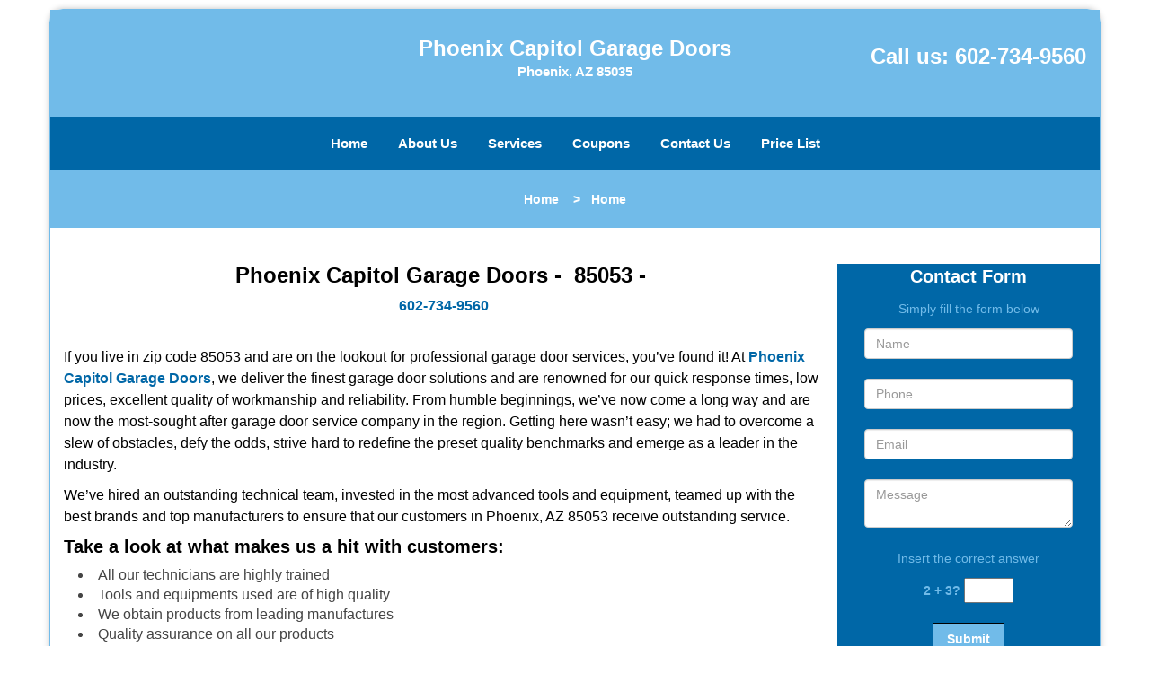

--- FILE ---
content_type: text/html
request_url: https://phoenix.capitol-garage-door-service.com/garage-door-locked-out-85053.html
body_size: 5337
content:
<!DOCTYPE html><html lang="en"><head><meta charset="utf-8"><meta name="viewport" content="width=device-width, initial-scale=1"> <meta name="keywords" content="locksmith, locks, keys, home"/> <meta name="description" content="garage door locked out 85053 If you live in zip code 85053 and are on the lookout for professional garage door services, you’ve found it! At Phoenix"/> <meta name="og:keywords" content="locksmith, locks, keys, home"/><meta name="og:description" content="garage door locked out 85053 If you live in zip code 85053 and are on the lookout for professional garage door services, you’ve found it! At Phoenix"/><meta name="og:title" content="Phoenix Capitol Garage Doors |  85053  602-734-9560"/><meta name="og:url" content="https://phoenixcapitol-garage-door-service.com/garage-door-locked-out-85053.html"/><meta name="og:image" content="https://capitol-garage-door-service.com/userfiles/Template-5/images/Template-5-Gdr-02M/logo-02m.webp"/><meta name="twitter:keywords" content="locksmith, locks, keys, home"/><meta name="twitter:description" content="garage door locked out 85053 If you live in zip code 85053 and are on the lookout for professional garage door services, you’ve found it! At Phoenix"/><meta name="twitter:site" content="capitol-garage-door-service"/><meta name="twitter:title" content="Phoenix Capitol Garage Doors |  85053  602-734-9560"/><meta name="twitter:url" content="https://phoenixcapitol-garage-door-service.com/garage-door-locked-out-85053.html"/><meta name="twitter:image" content="https://capitol-garage-door-service.com/userfiles/Template-5/images/Template-5-Gdr-02M/logo-02m.webp"/><meta name="twitter:card" content="summery"/><title>Phoenix Capitol Garage Doors| 85053  602-734-9560</title> <link rel="canonical" href="https://phoenix.capitol-garage-door-service.com/garage-door-locked-out-85053.html"> <link rel="icon" href="/userfiles/Template-5/files/2.png" type="image/png"> <link rel="preconnect" href="https://fonts.gstatic.com" crossorigin> <link rel="preload" href="fonts/fontawesome-webfont.woff2?v=4.3.0" as="font" type="font/woff2" crossorigin> <link href="https://fonts.googleapis.com/css?family=Open+Sans:800,700,600,400,300&amp;display=swap"><link href="https://fonts.googleapis.com/css?family=Roboto:800,700,600,400,300&amp;display=swap"> <link rel="stylesheet" href="/css/bootstrap.min.css"> <link rel="stylesheet" href="/css/style.min.css"> <link media="print" onload="this.media='all'" href="/css/custom.garage-door-locked-out-85053.css" rel="stylesheet"/><!--[if lte IE 8]><script src="/scripts/respond-1.1.0.min.js"></script><![endif]--> <!--[if lt IE 9]><script src="/scripts/html5shiv.js"></script><![endif]--> <script type="text/javascript">document.cookie='resolution='+Math.max(screen.width,screen.height)+("devicePixelRatio"in window?","+devicePixelRatio:",1")+'; path=/';</script><script defer type="application/ld+json">{
    "@context": "https://schema.org",
    "@type": "https://phoenix.capitol-garage-door-service.com.phoenix.capitol-garage-door-service.com/#localbusiness",
    "name": "Phoenix Capitol Garage Doors",
    "url": "https://phoenix.capitol-garage-door-service.com.phoenix.capitol-garage-door-service.com",
    "logo": "https://capitol-garage-door-service.com/userfiles/Template-5/images/Template-5-Gdr-02M/logo-02m.webp",
    "img": "https://capitol-garage-door-service.com/userfiles/Template-5/images/Template-5-Gdr-02M/zip.webp",
    "description": "garage door locked out 85053 If you live in zip code 85053 and are on the lookout for professional garage door services, you’ve found it! At Phoenix",
    "telephone": "602-734-9560",
    "address": {
        "@type": "PostalAddress",
        "streetAddress": "2040 N 75th Ave Suite: 116A",
        "addressLocality": "Phoenix",
        "addressRegion": "AZ",
        "postalCode": "85035",
        "addressCountry": "US"
    },
    "openingHoursSpecification": [
        {
            "@type": "OpeningHoursSpecification",
            "dayOfWeek": [
                "Mon",
                "Tue",
                "Wed",
                "Thu",
                "Fri",
                "Sat",
                "Sun"
            ],
            "opens": "00:00",
            "closes": "23:59"
        }
    ],
    "paymentAccepted": [
        "Cash",
        "Credit Card"
    ],
    "currenciesAccepted": "USD",
    "sameAs": [
        "https://www.facebook.com/Capitol-Garage-Doors-Phoenix-1340060232677339/about/"
    ],
    "areaServed": [
        {
            "@type": "City",
            "name": "Phoenix"
        }
    ],
    "services": {
        "serviceType": [
            "Garage Door Installation",
            "Garage Door Repair",
            "Garage Door Maintenance",
            "Garage Door Opener Installation",
            "Emergency Garage Door Service",
            "Garage Door Spring Replacement",
            "Garage Door Cable Repair",
            "Garage Door Panel Replacement",
            "Garage Door Tune-Up",
            "Garage Door Weather Stripping"
        ]
    }
}</script></head> <body><div id="body-container" class="container"> <section id="header"><div class="wrapper-class"> <div class="row"><div class="logo col-sm-4"> <a href="/"><picture class="lazily-loaded-picture"><source srcset="" data-placeholder-srcset="" data-srcset="/userfiles/Template-5/images/Template-5-Gdr-02M/logo-02m.webp" type="image/webp" class="lazy-source"><img data-get-size="1" width="250" height="98" src="" data-placeholder-srcset="" class="lazy-img" data-src="/userfiles/Template-5/images/Template-5-Gdr-02M/logo-02m.webp" alt="Phoenix Capitol Garage Doors" data-link="1"></picture></a></div> <div class="header-info col-sm-4 text-center"><span class="h1">Phoenix Capitol Garage Doors</span> <p>Phoenix, AZ 85035</p></div> <div class="header-contact col-sm-4"><p>Call us: <a href="tel:602-734-9560">602-734-9560</a></p></div></div></div></section> <div id="main-navigation"><div class="wrapper-class"> <div class="row"><div class="col-sm-12 navigation text-center"> <nav class="navbar navbar-default"><button type="button" class="navbar-toggle collapsed" data-toggle="collapse" data-target="#fixed-collapse-navbar"> <span class="sr-only">Toggle navigation</span> <span class="icon-bar"></span> <span class="icon-bar"></span> <span class="icon-bar"></span></button> <div class="collapse navbar-collapse nav-collapse" id="fixed-collapse-navbar"><ul class="nav navbar-nav"> <li class=""><a href="/">Home</a></li> <li class=""><a href="/about.html">About Us</a></li> <li class="dropdown "><a href="/services.html" class="dropdown-toggle">Services</a> <ul class="dropdown-menu" role="menu"> <li><a href="/residential-garage-doors.html" class="main">Residential Garage Doors</a></li> <li><a href="/commercial-garage-doors.html" class="main">Commercial Garage Doors</a></li> <li><a href="/garage-door-repair.html" class="main">Garage Door Repair</a></li> <li><a href="/garage-door-spring-services.html" class="main">Garage Door Spring Services</a></li> <li><a href="/garage-door-openers.html" class="main">Garage Door Openers</a></li> <li><a href="/custom-garage-doors.html" class="main">Custom Garage Doors</a></li> <li><a href="/overhead-garage-doors.html" class="main">Overhead Garage Doors</a></li> <li><a href="/garage-door-installation.html" class="main">Garage Door Installation</a></li> <li><a href="/garage-doors.html" class="main">Garage Doors</a></li></ul></li> <li class=""><a href="/garage-door-coupons.html">Coupons</a></li> <li class=""><a href="/garage-door-contact-us.html">Contact Us</a></li> <li class=""><a href="/garage-door-price-list.html">Price List</a></li></ul></div></nav></div></div></div></div> <div id="breadcrumb"><div class="wrapper-class"> <div class="row"><div class="col-sm-12 innerPage"> <p class="text-center"><a href="/">Home</a>     &gt;   <strong>Home</strong></p></div></div></div></div> <section id="content"><div class="wrapper-class"> <div class="row"><div class="col-sm-9"> <div class="row"><div class="main-content col-sm-12"> <h1 class="in0">Phoenix Capitol Garage Doors -  85053 - </h1><div class="in1" class="default-h1 old-h1"><strong><a href="tel:602-734-9560">602-734-9560</a></strong></div> <p> </p> <p>If you live in zip code 85053 and are on the lookout for professional garage door services, you’ve found it! At <a href="/"><strong>Phoenix Capitol Garage Doors</strong></a>, we deliver the finest garage door solutions and are renowned for our quick response times, low prices, excellent quality of workmanship and reliability. From humble beginnings, we’ve now come a long way and are now the most-sought after garage door service company in the region. Getting here wasn’t easy; we had to overcome a slew of obstacles, defy the odds, strive hard to redefine the preset quality benchmarks and emerge as a leader in the industry.</p> <p>We’ve hired an outstanding technical team, invested in the most advanced tools and equipment, teamed up with the best brands and top manufacturers to ensure that our customers in Phoenix, AZ 85053 receive outstanding service.</p> <h2>Take a look at what makes us a hit with customers:</h2> <ul> <li>All our technicians are highly trained</li> <li>Tools and equipments used are of high quality</li> <li>We obtain products from leading manufactures</li> <li>Quality assurance on all our products</li> <li>20-30 minute service response time</li> <li>24/7/365 availability</li> <li>Serviceability across Phoenix, AZ 85053</li> <li>No hidden charges, no convenience fee</li> <li>Free price quotes and guidance provided</li></ul> <h2>Your trusted 24/7 garage door expert:</h2> <p>Imagine your garage door breaks down in the wee hours of the morning, leaving you unable to retrieve your vehicle. What do you do? Do you postpone all your plans for the day, and wait for a service store to open? With Phoenix Capitol Garage Doors, the days of waiting are finally past you, because we work 24 hours, 7 days a week and can be hired any time you require. Our technicians will reach your location in less than 30 minutes, assess the situation thoroughly and derive from their rich experience to implement a solution right away. From addressing emergency requests to standardized services, you can count on us for solutions 24/7.</p> <h2>Our services include:</h2> <ul> <li>We repair all types of garage doors<picture class="lazily-loaded-picture"><source srcset="" data-placeholder-srcset="" data-srcset="/userfiles/Template-5/images/Template-5-Gdr-02M/zip.webp" type="image/webp" class="lazy-source"><img alt="Phoenix Capitol Garage Doors Phoenix, AZ 602-734-9560 - zip" width="250px" height="173px" src="" data-placeholder-srcset="" class="lazy-img in2" data-src="/userfiles/Template-5/images/Template-5-Gdr-02M/zip.webp" title="Phoenix Capitol Garage Doors Phoenix, AZ 602-734-9560"></picture></li> <li>Provision for replacement parts</li> <li>Installation of new garage doors</li> <li>Torsion and extension spring replacement</li> <li>Residential and commercial doors</li> <li>Weatherstripping, threshold seals</li> <li>Expert advice on garage security</li> <li>Custom-made garage door designs</li> <li>Wood, steel, aluminum, fiberglass doors etc</li> <li>Windows, door vents, pet doors, etc.</li> <li>Old garage door enhancement</li> <li>Opener, safety sensors repairs/replacement</li> <li>Hinges replacement</li> <li>Cable replacement</li></ul> <p>And more</p> <p>Got a question for us? Or want to hire an expert? Get in touch by dialing <strong><a href="tel:602-734-9560">602-734-9560</a></strong> now!</p></div></div></div> <div id="sidebar" class="col-sm-3 T2Hanimate" data-offset="90%" data-animation="fadeInLeft"><div class="row"> <div class="sidebar-block col-xs-12"><div class="sidebar-heading"> <div class="reversed-h default-h2 old-h2">Contact Form</div></div> <div class="sidebar-content"><form name="sidebarcontactus" method="post" class="contact-form sidebarform" id="sidebarcontactForm"><p class="sideabar-top-info">Simply fill the form below</p><div class="messageBox"></div><input type="text" placeholder="Name" name="sname" size="30" id="sidebar-name" class="required form-control" value="" title="Name Field required"><br><input type="text" placeholder="Phone" name="sphone" size="30" id="sidebar-phone" pattern="[0-9\-\_]+" class="required form-control" value="" title="Phone Field required"><br><input type="text" placeholder="Email" name="semail" size="30" id="sidebar-email" class="required email form-control" title="Email Field required" value=""><br><div class="clr"></div><textarea name="smessage" placeholder="Message" class="required form-control" id="sidebar-message" title="Message Field require"></textarea><br><script type="text/javascript">let drawOnBootExecuted=false;document.addEventListener('DOMContentLoaded',function(event){if(!drawOnBootExecuted){drawOnBoot();drawOnBootExecuted=true;}});</script><div class="BotRecaptcha"></div><br> <input type="hidden" class="cp" name="captcha" value=""><input type="submit" name="ssubmit" value="Submit"> <input type="hidden" name="action" value="sendsidebar" class="submit"></form></div></div> <div class="sidebar-block col-xs-12"><div class="sidebar-content"> <p class="in3"> </p> <p class="in3"><a href="/garage-door-contact-us.html"><span class="in5">Click Here To Contact Us</span></a></p> <p class="in3"><span class="in5"><a href="/garage-door-contact-us.html"><picture class="lazily-loaded-picture"><source srcset="" data-placeholder-srcset="" data-srcset="/userfiles/Template-5/images/Template-5-Gdr-02M/sb-call.webp" type="image/webp" class="lazy-source"><img alt="Phoenix Capitol Garage Doors Phoenix, AZ 602-734-9560 - sb-call" width="240px" height="220px" src="" data-placeholder-srcset="" class="lazy-img in8" data-src="/userfiles/Template-5/images/Template-5-Gdr-02M/sb-call.webp" title="Phoenix Capitol Garage Doors Phoenix, AZ 602-734-9560"></picture></a></span></p> <p class="in3"><a href="tel:602-734-9560"><span class="in5">602-734-9560</span></a></p></div></div> <div class="sidebar-block col-xs-12"><div class="sidebar-content"> <p class="in3"> </p> <p class="in3"><span class="in5">We Accept All Major Credit Cards</span></p> <p class="in3"><picture class="lazily-loaded-picture"><source srcset="" data-placeholder-srcset="" data-srcset="/userfiles/Template-5/images/Template-5-Gdr-02M/sb-card.webp" type="image/webp" class="lazy-source"><img alt="Phoenix Capitol Garage Doors Phoenix, AZ 602-734-9560" width="240px" height="160px" src="" data-placeholder-srcset="" class="lazy-img in15" data-src="/userfiles/Template-5/images/Template-5-Gdr-02M/sb-card.webp" title="Phoenix Capitol Garage Doors Phoenix, AZ 602-734-9560"></picture></p></div></div> <div class="sidebar-block col-xs-12"><div class="sidebar-content"> <p class="in3"> </p> <p class="in3"><span class="in5">Our Customer Reviews</span></p> <p class="in3"><span class="in5"><picture class="lazily-loaded-picture"><source srcset="" data-placeholder-srcset="" data-srcset="/userfiles/Template-5/images/Template-5-Gdr-02M/sb-star.webp" type="image/webp" class="lazy-source"><img alt="Phoenix Capitol Garage Doors Phoenix, AZ 602-734-9560 - sb-star" width="240px" height="63px" src="" data-placeholder-srcset="" class="lazy-img in21" data-src="/userfiles/Template-5/images/Template-5-Gdr-02M/sb-star.webp" title="Phoenix Capitol Garage Doors Phoenix, AZ 602-734-9560"></picture></span></p></div></div></div></div></div></div></section> <div id="prefooter"><div class="wrapper-class"> <div class="row"><div class="col-1 col-sm-3"> <p class="in3"><a href="/residential-garage-doors.html">Residential Garage Doors</a></p> <p class="in3"><a href="/residential-garage-doors.html"><picture class="lazily-loaded-picture"><source srcset="" data-placeholder-srcset="" data-srcset="/userfiles/Template-5/images/Template-5-Gdr-02M/ab-01.webp" type="image/webp" class="lazy-source"><img alt="Phoenix Capitol Garage Doors Phoenix, AZ 602-734-9560 - ab-01" width="240px" height="243px" src="" data-placeholder-srcset="" class="lazy-img in24" data-src="/userfiles/Template-5/images/Template-5-Gdr-02M/ab-01.webp" title="Phoenix Capitol Garage Doors Phoenix, AZ 602-734-9560 "></picture></a></p> <p class="in3"><a href="/residential-garage-doors.html">Read More</a></p></div> <div class="col-2 col-sm-3"><p class="in3"><a href="/commercial-garage-doors.html">Commercial  Garage Doors</a></p> <p class="in3"><a href="/commercial-garage-doors.html"><picture class="lazily-loaded-picture"><source srcset="" data-placeholder-srcset="" data-srcset="/userfiles/Template-5/images/Template-5-Gdr-02M/ab-02.webp" type="image/webp" class="lazy-source"><img alt="logo-image - ab-02" width="240px" height="243px" src="" data-placeholder-srcset="" class="lazy-img in28" data-src="/userfiles/Template-5/images/Template-5-Gdr-02M/ab-02.webp" title="Phoenix Capitol Garage Doors Phoenix, AZ 602-734-9560 "></picture></a></p> <p class="in3"><a href="/commercial-garage-doors.html">Read More</a></p></div> <div class="col-3 col-sm-3"><p class="in3"><a href="/custom-garage-doors.html">Custom Garage Doors</a></p> <p class="in3"><a href="/custom-garage-doors.html"><picture class="lazily-loaded-picture"><source srcset="" data-placeholder-srcset="" data-srcset="/userfiles/Template-5/images/Template-5-Gdr-02M/ab-03.webp" type="image/webp" class="lazy-source"><img alt="Phoenix Capitol Garage Doors Phoenix, AZ 602-734-9560 - ab-03" width="240px" height="243px" src="" data-placeholder-srcset="" class="lazy-img in32" data-src="/userfiles/Template-5/images/Template-5-Gdr-02M/ab-03.webp" title="Phoenix Capitol Garage Doors Phoenix, AZ 602-734-9560 "></picture></a></p> <p class="in3"><a href="/custom-garage-doors.html">Read More</a></p></div> <div class="col-4 col-sm-3"><p class="in3"><a href="/overhead-garage-doors.html">Overhead Garage Doors</a></p> <p class="in3"><a href="/overhead-garage-doors.html"><picture class="lazily-loaded-picture"><source srcset="" data-placeholder-srcset="" data-srcset="/userfiles/Template-5/images/Template-5-Gdr-02M/ab-04.webp" type="image/webp" class="lazy-source"><img alt="Phoenix Capitol Garage Doors Phoenix, AZ 602-734-9560 - ab-04" width="240px" height="243px" src="" data-placeholder-srcset="" class="lazy-img in36" data-src="/userfiles/Template-5/images/Template-5-Gdr-02M/ab-04.webp" title="Phoenix Capitol Garage Doors Phoenix, AZ 602-734-9560"></picture></a></p> <p class="in3"><a href="/overhead-garage-doors.html">Read More</a></p></div></div></div></div> <div id="footer" class="mobile-pb80"><div class="wrapper-class"> <div class="row"><div class="col-sm-12 text-center footer_text"> <div itemscope=""><div class="cardtitle in38"><span class="in39"><span class="in40">Phoenix Capitol Garage Doors</span></span></div> <p class="in3"><span class="in39">Phoenix Capitol Garage Doors</span><span class="in43"> </span><span class="in40">| </span><span class="in43"></span><span class="in39">Hours: </span><time datetime="Mo-Su" itemprop="openingHours"><span class="in39">Monday through Sunday, All day</span> </time>[ <a href="https://map.google.com" itemprop="maps" target="_blank" rel="noreferrer"><span class="in39">map &amp; reviews </span></a>]<br> <span class="in39">Phone:</span><a href="tel:602-734-9560"><span class="in39">602-734-9560</span></a> |<span class="in39"> </span><a href="https://phoenix.capitol-garage-door-service.com" itemprop="url"><span class="in39">https://phoenix.capitol-garage-door-service.com</span></a></p> <div itemprop="address" itemscope="" class="in53"><span class="in39">Phoenix, AZ 85035 (Dispatch Location)</span></div></div> <p class="in3"><a href="/"><span class="in39">Home</span></a><span class="in39"> </span>|<span class="in39">  </span><a href="/about.html"><span class="in39">About</span></a><span class="in39"> </span>|<font color="#000000"> </font><a href="/services.html"><span class="in39">Services</span></a><span class="in39"> </span>| <a href="/garage-door-coupons.html"><span class="in39">Coupons</span></a><span class="in39"> </span>| <a href="/garage-door-contact-us.html"><span class="in39">Contact Us</span></a><span class="in39"> </span></p> <p class="in3"><a href="/garage-door-terms-and-conditions.html"><span class="in39">Terms &amp; Conditions</span></a><span class="in39"> </span>| <a href="/garage-door-price-list.html"><span class="in39">Price List</span></a><span class="in39"> </span>| <a href="/site-map.html"><span class="in39">Site-Map</span></a><span class="in39"> </span></p> <p class="in3"><span class="in39">Copyright <strong>©</strong> Phoenix Capitol Garage Doors 2016 - 2026. All rights reserved</span></p></div></div></div></div></div> <a id="back-to-top" href="#header" class="text-center" aria-label="back to top"><i class="fa fa-arrow-up"></i><span class="d-none">top</span></a> <div class="call-support show-mobile"><a href="tel:+16027349560" class="btn"><i class="fa fa-phone"></i> Call</a></div> <style type="text/css"></style> <script defer type="text/javascript" src="/scripts/jquery-1.12.4.min.js"></script> <script defer type="text/javascript" src="/scripts/waypoints.js"></script> <script defer type="text/javascript" src="/scripts/jquery.validate.js"></script> <script defer type="text/javascript" src="/scripts/wow.js"></script> <script defer type="text/javascript" src="/scripts/jquery.prettyPhoto.js"></script> <script defer type="text/javascript" src="/scripts/bootstrap.min.js"></script> <script defer type="text/javascript" src="/scripts/jquery.nivo.slider.js"></script> <script defer type="text/javascript" src="/scripts/owl.carousel.js"></script> <script defer type="text/javascript" src="/scripts/custom.js"></script><iframe class="fb-frame" src="https://www.facebook.com/plugins/share_button.php?href=https%3A%2F%2Fwww.facebook.com%2FCapitol-Garage-Doors-Phoenix-1340060232677339%2Fabout%2F&layout&size&width=0&height=0&appId" width="0" height="0" scrolling="no" frameborder="0" allowfullscreen="true" target="_top" allow="autoplay; clipboard-write; encrypted-media; picture-in-picture"></iframe><script defer type="text/javascript" src="/scripts/garage-door-locked-out-85053.js"></script></body></html>

--- FILE ---
content_type: text/css
request_url: https://phoenix.capitol-garage-door-service.com/css/style.min.css
body_size: 4721
content:
body{word-break:break-word}#footer .footer_text a{word-break:break-word!important}img{max-width:100%;height:auto!important}#sidebar img{image-rendering:pixelated}iframe{max-width:100%}ul li{list-style:inside}h1{color:#222;font-family:"Open Sans",sans-serif;font-size:36px;margin-top:0}h2{color:#555;font-family:Raleway,sans-serif;font-size:30px;font-weight:normal;margin-top:0}h3{color:#222;font-family:"Open Sans",sans-serif;font-size:24px;font-weight:600}h4{color:#555;font-family:Raleway,sans-serif;font-size:18px;font-weight:normal}h5{color:#222;font-family:"Open Sans",sans-serif;font-size:16px;font-weight:normal}h6{color:#555;font-family:Raleway,sans-serif;font-size:16px;font-weight:400}p{color:#6d6d6d;font-family:"Open Sans",sans-serif;font-size:14px;line-height:24px}label{color:#000}a#back-to-top{background:#217abe none repeat scroll 0 0;border-radius:50%;bottom:20px;color:#fff;display:none;font-size:20px;height:52px;line-height:32px;padding:10px;position:fixed;right:20px;text-align:center;text-decoration:none;width:52px;z-index:9999;transition:all .3s}a#back-to-top:hover,a#back-to-top:focus{transition:all .3s;color:#000;text-decoration:none;outline:0}a:hover{text-decoration:none}.seperator hr{border:1px solid;width:60px;margin:20px auto}.seperator1 hr{border:1px solid;width:60px;margin:20px auto;max-width:100%}#content{padding:40px 0}#breadcrumb{padding:20px 0}#breadcrumb .innerPage p{margin:0}#header{padding:30px 0;background-color:#fff}#header .header-info{padding:0}#header .header-info .h1{color:#434343;font-size:44px;font-weight:bold;font-family:"Open Sans",sans-serif;margin-bottom:5px}#header .header-info p{color:#434343;font-size:14px;font-weight:bold;font-family:"Open Sans",sans-serif;margin-bottom:0}#header .header-info p:last-child{margin-top:0}#header .header-contact{text-align:right;padding-top:10px}#header .header-contact p{color:#58116e;font-size:20px;font-family:"Open Sans",sans-serif}#header .header-contact p a{color:#ff5e3a;font-size:20px;font-weight:bold;font-family:"Open Sans",sans-serif}#main-navigation .navigation{padding:0}#main-navigation .navbar-default{background-color:transparent;border:0;margin:0}#main-navigation .navbar-default .navbar-collapse.collapse{padding:0}#main-navigation .navbar-nav{float:none}#main-navigation .navbar-nav>li{display:inline-block;float:none}#main-navigation .navbar-nav>li>a{padding-bottom:20px;padding-top:20px}#main-navigation .navbar-default .navbar-nav>.active>a,#main-navigation .navbar-default .navbar-nav>.active>a:hover,#main-navigation .navbar-default .navbar-nav>.active>a:focus{background-color:transparent}#main-navigation .navbar-default ul li{list-style:none}#main-navigation .dropdown-menu{padding:8px;overflow-y:auto;max-height:500px}#main-navigation .dropdown-menu .dropdown-menu{border-bottom-left-radius:0;border-top-left-radius:0;box-shadow:none;left:100%;margin-top:-1px;position:absolute;top:0}#main-navigation .navbar-default .navbar-nav .dropdown-menu{background-color:rgba(255,255,255,.75)}#main-navigation .navbar-default .navbar-nav .dropdown-menu li a{border-bottom:1px solid #000;padding:7px 15px}#main-navigation .navbar-default .navbar-nav .dropdown-menu li:last-child a{border:0}#main-navigation .navbar-default .navbar-nav .dropdown-menu li a::before{color:#fc643d;content:"\f0da";font-family:fontawesome;left:12px;position:absolute}#main-navigation .navbar-nav li i.fa{bottom:3px;color:#fff;left:0;position:absolute;right:0;text-align:center}#top-banner{min-height:110px}.ms-layer.light-title{letter-spacing:0}#top-banner #mainSlider a.btn-apply{padding:10px 30px!important;border-radius:0}#banner-slider .banner-info{bottom:0;left:0;position:absolute;right:0;top:0}#banner-slider .banner-info-Inner{bottom:30%;padding:0 17%;text-align:center;position:absolute}#banner-slider .nivo-caption a.banner-btn{background-color:#06ad18;color:#fff;display:inline-block!important;font-family:Source Sans Pro,sans-serif;font-size:22px;font-weight:bold;margin-top:30px;padding:10px 40px;transition:all .3s;border:2px solid #fff;margin-bottom:15px}#banner-slider .nivo-caption a.banner-btn:hover{text-decoration:none;transition:all .3s}#banner-slider .nivo-prevNav{left:15px;margin-top:-25px!important;position:absolute;top:50%}#banner-slider .nivo-nextNav{margin-top:-25px!important;position:absolute;right:15px;top:50%}#banner-slider .nivo-nextNav i.fa,#banner-slider .nivo-prevNav i.fa{background-color:#000!important;color:#fff;display:inline-block!important;font-size:18px;height:40px;line-height:40px;width:40px;border-radius:50%;text-align:center;opacity:.7;transition:all .2s}#banner-slider .nivo-nextNav i.fa:hover,#banner-slider .nivo-prevNav i.fa:hover{opacity:1;transition:all .2s}#banner-slider .nivo-caption{bottom:17%;background-color:transparent;opacity:1;text-align:left}#banner-slider .nivo-caption h2{margin:0;padding:10px;margin-right:40px}#banner-slider .nivo-caption p{margin:0;padding:18px 10px}.nivoSlider:hover .nivo-directionNav{opacity:1;transition:all .3s ease 0s}.nivo-directionNav{opacity:0;transition:all .3s ease 0s}#services{padding:60px 0 40px;background-size:cover}.service-images{border-radius:50%;display:inline-block;height:105px;line-height:100px;margin-bottom:15px;overflow:hidden;text-align:center;transition:all .3s ease 0s;width:105px;border:2px solid}.servicebox{margin-bottom:30px}.servicebox h3{margin:15px 0 5px}.servicebox p{padding:5px 0}.service-info{margin-bottom:60px}.servicebox a h3 i.fa{padding-left:10px}#about-images{padding:60px 0;background-size:cover}.aboutbox a h3{margin-top:35px}.aboutbox a:hover h3{text-decoration:underline}.aboutbox p{margin-top:10px}.aboutbox{margin-top:30px}.aboutbox h2 a,.aboutbox a h2{height:2.25em}#client-logos{padding:30px 0}#client-logo-slider{padding:30px 0}#client-logos .item{padding:0 15px}.icon-container{height:30px;width:30px;background-color:#5EA9DD;border-radius:10px;text-align:center;border:1px solid #5EA9DD}.icon-container:hover{background-color:#4b87b0;border:1px solid #4b87b0}.icon-container i{line-height:30px;color:#fff;font-size:18px}.icon-container:hover i{color:#fff}#prefooter ul li{border-bottom:1px solid #5c5959;line-height:28px}#prefooter p img{margin-right:12px}#map-outer{padding:15px;border:2px solid;margin-top:30px}.google-map-inner{border-top:1px solid #c9c9c9;padding:25px 0}#htmlcontactForm p{margin-top:30px}#htmlcontactForm input[type=submit]{background-color:#FE0000;border:1px solid #fff;color:#fff;padding:7px 25px;transition:all .3s}#footer{padding:15px 0 10px;text-align:center}.footer-menu{text-align:right}.footer-menu ul{list-style:outside none none;padding-left:0}.footer-menu ul li{display:inline-block;margin-right:5px}#footer .footer_text p,#footer .footer_text ul li{margin-bottom:0}#sidebar #sidebarcontactForm p{color:#fff;font-size:14px;font-family:Source Sans Pro,Arial,sans-serif;margin-bottom:10px}#sidebar #sidebarcontactForm input[type=submit]{background-color:#FE0000;border:1px solid #fff;color:#fff;padding:7px 15px;transition:all .3s;margin-bottom:15px}#sidebar{padding-bottom:15px;text-align:center}#sidebar .sidebar-content ul{text-align:left}#sidebar .sidebar-content ul li{list-style:inside}#sidebar .sidebar-heading>h3{border-bottom:2px solid #8cc449;display:inline-block;padding:10px 20px;text-transform:capitalize}#sidebar .sidebar-content{margin:10px;padding:0 5px}#sidebar .sidebar-content a{display:inline-block}#sidebar .sidebar-content img{max-width:22rem;width:100%}#google-map{padding:60px 0}.company-info .item{display:inline-block;margin-right:10px}.contact-us{margin:0 0 40px}.footer-icon{margin-top:40px}.footer-icons-text{margin-bottom:15px}.socialMediaLinks{padding:0}#sidebar a.social_media_icon img{margin:5px}#sidebar a.social_media_icon i.fa{background-color:#fff;color:#000;border:1px solid #000;border-radius:50%;font-size:32px;height:55px;line-height:55px;width:55px;margin:5px;max-width:100%}#sidebar a.social_media_icon i.fa:hover{background-color:#000;color:#fff;border:1px solid #000}#prefooter{padding:60px 0;text-align:center}#prefooter a{display:inline-block;margin:5px}.resources ul li{margin-bottom:7px}.address{margin-bottom:10px}.address p{display:inline-block!important}@media (max-width:767px){#main-navigation .navbar-default .navbar-collapse.collapse{padding:0 15px}#prefooter p{margin:0 auto;text-align:center}#prefooter p img{margin:10px 0}#main-navigation .navbar-default ul li{list-style:outside none none;width:100%;display:block;text-align:left;margin-left:20px}#plans-text p{font-size:24px!important}.map,.contact-us{margin-top:30px}.footer-menu,.footer_text,#header,#header .header-contact{text-align:center}.aboutbox{margin:10px 0}#banner-slider .nivo-caption p{font-size:14px!important}#banner-slider .nivo-caption h2{font-size:18px!important}}@media (min-width:768px) and (max-width:992px){#google-map .company-info p,#google-map .company-info ul li,#google-map .company-info a{font-size:13px!important}}#footer .footer_text p{word-break:break-word}#footer .footer_text a{word-break:keep-all}.mobile-pb80{padding-bottom:80px!important}.call-support{position:fixed;bottom:0;width:100%;text-align:center;padding:12px 0;z-index:9998;background:#174DBC;border-top:1px #fff solid}.call-support a.btn{font-weight:600;color:white;font-family:Arvo,sans-serif;width:100%}.show-mobile{display:block}@media only screen and (min-width:767px){.mobile-pb80{padding-bottom:10px!important}.show-mobile{display:none}.default-page footer{padding:10px}}.d-none{display:none}form.form,form.sidebarform,form.htmlform{position:relative}.form div.formOverlay,.scheduleForm div.formOverlay,.sidebarform div.formOverlay,form.htmlform div.formOverlay{position:absolute;left:0;top:0;right:0;bottom:0;z-index:999;background:rgba(0,0,0,.80) url(../img/loader.gif) 50% 50% no-repeat;padding:20px;border-radius:5px}.scheduleForm div.formOverlay{padding:10px 10px 45px;border-radius:0}body{background-color:#FFF;color:#444;font-family:Open Sans,sans-serif;font-size:16px;font-weight:normal;font-style:normal}a{color:#0067a7}a:focus{color:#0067a7}a:hover{color:#666}h1{font-family:Open Sans,sans-serif;font-size:24px;font-weight:bold;font-style:normal;color:#000}h2{font-family:Open Sans,sans-serif;font-size:20px;font-weight:bold;font-style:normal;color:#000}h3{font-family:Open Sans,sans-serif;font-size:18px;font-weight:bold;font-style:normal;color:#000}h4{font-family:Open Sans,sans-serif;font-size:16px;font-weight:bold;font-style:normal;color:#000}p{font-family:Open Sans,sans-serif;font-size:16px;font-weight:normal;font-style:normal;color:#000}.seperator hr{color:#000}.seperator1 hr{color:#000}a#back-to-top,a#back-to-top:focus{background-color:#007398;color:#fff}a#back-to-top:hover{background-color:#007398;color:#fff}#services .services-inner{border-bottom-color:#c9c9c9}#map-outer{border-color:#fff}.features-inner{border-top-color:#c9c9c9}#content{background-color:#fff}#header{background-color:#71bbe9}#header .header-info .h1{font-family:Open Sans,sans-serif;font-size:24px;font-weight:bold;font-style:normal;color:#FFF}#header .header-info p{font-family:Open Sans,sans-serif;font-size:15px;font-weight:bold;font-style:normal;color:#FFF}#header .header-info p i.fa{color:#FFF}#header .header-contact p{font-family:Open Sans,sans-serif;font-size:24px;font-weight:bold;font-style:normal;color:#FFF}#header .header-contact p a{font-family:Open Sans,sans-serif;font-size:24px;font-weight:bold;font-style:normal;color:#FFF}#header .header-contact p a:hover{color:#000}.call-support{background-color:#0067a7}.call-support a.btn{font-family:Open Sans,sans-serif;font-size:15px;font-weight:bold;font-style:normal;color:#fff}#main-navigation{background-color:#0067a7}#main-navigation .navbar-default{background-color:#0067a7}#main-navigation .navbar-default .navbar-nav>li a{font-family:Open Sans,sans-serif;font-size:15px;font-weight:bold;font-style:normal;color:#fff}#main-navigation .navbar-default .navbar-nav>li a:hover,#main-navigation .navbar-default .navbar-nav>li.active a:hover{color:#000;background-color:transparent}#main-navigation .navbar-default .navbar-nav>.active>a,#main-navigation .navbar-default .navbar-nav>.active>a:hover,#main-navigation .navbar-default .navbar-nav>.active>a:focus{background-color:transparent;color:#000}#main-navigation .navbar-default .navbar-nav>.open>a,#main-navigation .navbar-default .navbar-nav>.open>a:hover,#main-navigation .navbar-default .navbar-nav>.open>a:focus{background-color:transparent;color:#000}#main-navigation .navbar-default .navbar-nav .dropdown-menu li a{color:#fff}#main-navigation .navbar-default .navbar-nav .dropdown-menu li a:hover{background-color:#71bbe9;color:#000}#main-navigation .navbar-default .navbar-nav .dropdown-menu{background-color:rgba(0,103,167,1)}#main-navigation .navbar-default .navbar-nav .dropdown-menu li a::before{color:#fff}#main-navigation .navbar-nav li i.fa{color:#fff}#breadcrumb{background-color:#71BBE9}#breadcrumb .innerPage p{color:#fff;font-family:Open Sans,Arial,sans-serif;font-size:14px;font-weight:bold;font-style:normal}#breadcrumb .innerPage p a{color:#fff;font-family:Open Sans,Arial,sans-serif;font-size:14px;font-weight:bold;font-style:normal}#breadcrumb .innerPage p a:hover{color:#222}#banner-slider .nivo-caption h2,#banner-slider .nivo-caption h3{color:#fff;font-family:Open Sans,Arial,sans-serif;font-size:24px;font-weight:bold;font-style:normal;background-color:rgba(52,50,54,.8)}#banner-slider .nivo-caption p{color:#fff;font-family:Open Sans,Arial,sans-serif;font-size:20px;font-weight:normal;font-style:normal;background-color:rgba(52,50,54,.8)}#banner-slider .nivo-caption a.banner-btn{color:#fff;border-color:#71bbe9;background-color:#71bbe9;font-family:Open Sans,Arial,sans-serif;font-size:16px;font-weight:normal;font-style:normal}#banner-slider .nivo-caption a.banner-btn:hover{color:#000;border-color:#71bbe9;background-color:#71bbe9}#services{background-color:#f4f4f4}.service-images{background-color:#fff;border-color:#007398}.servicebox:hover .service-images{background-color:;border-color:#007398}.servicebox h3{color:#fff;font-family:Open Sans,Arial,sans-serif;font-size:22px;font-weight:bold;font-style:normal}.servicebox a:hover h3{color:#25b6e5}.servicebox a h4{color:#fff;font-family:Open Sans,Arial,sans-serif;font-size:15px;font-weight:normal;font-style:italic}.servicebox a:hover h4{color:#fff}#services h2{color:;font-family:,Arial,sans-serif;font-size:;font-weight:;font-style:}.servicebox p{color:#fff;font-family:Open Sans,Arial,sans-serif;font-size:20px;font-weight:normal;font-style:normal}#about-images{background-color:#f4f4f4}.about-heading h2{color:#3a3a3a;font-family:Open Sans,Arial,sans-serif;font-size:20px;font-weight:normal;font-style:normal}.aboutbox a h3{color:#3a3a3a;font-family:Open Sans,Arial,sans-serif;font-size:20px;font-weight:normal;font-style:normal}.aboutbox a:hover h3{color:#25b6e5}.aboutbox p{color:#3a3a3a;font-family:Open Sans,Arial,sans-serif;font-size:14px;font-weight:normal;font-style:normal}#client-logos{background-color:#e6e6e6}#sidebar{background-color:#0067a7}#sidebar .sidebar-heading>h3,#sidebar .sidebar-heading .reversed-h{color:#fff;border-color:#0067a7;font-family:Open Sans,Arial,sans-serif;font-size:20px;font-weight:bold;font-style:normal}#sidebar .sidebar-content p,#sidebar .sidebar-content ul li,#sidebar .sidebar-content ol li,#sidebar #sidebarcontactForm p{color:#71bbe9;font-family:Open Sans,Arial,sans-serif;font-size:14px;font-weight:normal;font-style:normal}#sidebar .sidebar-content a{color:#fff;font-family:Open Sans,Arial,sans-serif;font-size:18px;font-weight:normal;font-style:normal}#sidebar .sidebar-content a:hover{color:#000}#sidebar #sidebarcontactForm input[type=submit]{color:#fff;background-color:#71bbe9;border-color:#000;font-family:Open Sans,Arial,sans-serif;font-size:14px;font-weight:bold;font-style:normal}#sidebar #sidebarcontactForm input[type=submit]:hover{color:#000;background-color:#71bbe9;border-color:#fff}#sidebar .sidebarform label{color:#71bbe9}#google-map{background-color:#71bbe9}.form-control{color:#0067a7}.htmlcontactform h2,.htmlcontactform h3{color:#0067a7;font-family:Open Sans,Arial,sans-serif;font-size:24px;font-weight:normal;font-style:normal}#htmlcontactForm p{color:#000;font-family:Open Sans,Arial,sans-serif;font-size:16px;font-weight:normal;font-style:normal}#htmlcontactForm .form-control,#htmlcontactForm textarea.form-control,#htmlcontactForm .BotBootInput{border-color:#fff;background-color:#fff}#google-map .company-info p,#google-map .company-info ul li,#google-map .company-info a{color:#000;font-family:Open Sans,Arial,sans-serif;font-size:16px;font-weight:normal;font-style:normal}#htmlcontactForm input[type=submit]{color:#fff;background-color:#0067a7;border-color:#0067a7;font-family:Open Sans,Arial,sans-serif;font-size:15px;font-weight:bold;font-style:normal}#htmlcontactForm input[type=submit]:hover{color:#000;background-color:#0067a7;border-color:#0067a7}.icon-container i{color:#fff}.icon-container:hover i{color:#0067a7}.icon-container{background-color:#0067a7;border:#fff}.icon-container:hover{background-color:#fff;border:#fff}.contact-us h2,.contact-us h3{color:#0067a7;font-family:Open Sans,Arial,sans-serif;font-size:24px;font-weight:normal;font-style:normal}.contact-us p{color:#6f6f6f;font-family:Open Sans,Arial,sans-serif;font-size:16px;font-weight:normal;font-style:normal}.map h2,.map h3{color:#0067a7;font-family:Open Sans,Arial,sans-serif;font-size:24px;font-weight:normal;font-style:normal}.footer-icon p a{color:#fff;font-family:Open Sans,Arial,sans-serif;font-size:18px;font-weight:normal;font-style:normal}.footer-icon h4{color:#0067a7;font-family:Open Sans,Arial,sans-serif;font-size:22px;font-weight:600;font-style:normal}.footer-icon p a:hover{color:#71bbe9}.footer-icon i.fa{color:#007398}#sidebar a.social_media_icon i.fa{color:#fff;background-color:#71bbe9;border-color:#71bbe9}#sidebar a.social_media_icon i.fa:hover{color:#fff;background-color:#0067a7;border-color:#0067a7}#footer{background-color:#71bbe9}#footer .footer_text p,#footer .footer_text ul li{color:#fff;font-family:Roboto,Arial,sans-serif;font-size:15px;font-weight:normal;font-style:normal}#footer .footer_text a{color:#fff;font-family:Roboto,Arial,sans-serif;font-size:15px;font-weight:normal;font-style:normal}#footer .footer_text a:hover{color:#000}.footer-menu ul li a{color:#fff;font-family:Roboto,Arial,sans-serif;font-size:15px;font-weight:normal;font-style:normal}.footer-menu ul li a:hover{color:#000}#social-icons-new{background-color:}#social-media-slider-new h2{font-family:,Arial,sans-serif;font-size:;font-weight:;font-style:;color:#fff}.icon-container i{color:#fff}.icon-container:hover i{color:#0067a7}.icon-container{background-color:#0067a7;border:#fff}.icon-container:hover{background-color:#fff;border:#fff}#prefooter{background-color:#0067a7}#prefooter h2 a,#prefooter a h2,#prefooter h3 a,#prefooter a h3{color:#fff;font-family:Open Sans,Arial,sans-serif;font-size:24px;font-weight:bold;font-style:normal}#prefooter p,#prefooter ul li{color:#0067a7;font-family:Open Sans,Arial,sans-serif;font-size:15px;font-weight:normal;font-style:normal}#prefooter a{color:#fff;font-family:Open Sans,Arial,sans-serif;font-size:18px;font-weight:normal;font-style:normal}#prefooter a:hover,#prefooter h2 a:hover,#prefooter a:hover h2,,#prefooter h3 a:hover,#prefooter a:hover h3{color:#71bbe9}#prefooter ul li{border-bottom-color:transparent}.alert-success{background-color:#dff0d8;border-color:#d6e9c6;color:#3c763d!important}.alert-danger{background-color:#f2dede;border-color:#ebccd1;color:#a94442}.wrapper-class{padding:0 15px}#body-container{border:1px solid #71bbe9;border-radius:15px 15px 0 0;box-shadow:0 0 7px #bfbfbf;margin:10px auto;overflow:visible;padding:0;position:relative}.call-support{display:none!important}.display-block{display:block!important}.lazily-loaded-picture img[alt]:after{display:block;position:relative;top:-100%;left:0;width:100%;height:100%;background-color:#fff;font-family:Helvetica;font-weight:300;line-height:2;text-align:center;content:attr(alt)}img{height:fit-content!important}.main-content img,img,.logo img{image-rendering:pixelated}.lazily-loaded-picture .lazy-img{opacity:0}#banner-slider img{image-rendering:auto}body.loaded .main-content img,body.loaded img,body.loaded .logo img{image-rendering:auto}.loader-container{position:absolute;margin-top:16px;right:calc(50% - 16px)}.loader{border:16px solid #f3f3f3;border-top:16px solid #3498db;border-radius:50%;width:32px;height:32px;animation:spin 2s linear infinite}@keyframes spin{0%{transform:rotate(0deg)}100%{transform:rotate(360deg)}}.screen-reader-text{border:0;clip:rect(1px,1px,1px,1px);-webkit-clip-path:inset(50%);clip-path:inset(50%);height:1px;margin:-1px;overflow:hidden;padding:0;position:absolute!important;width:1px;word-wrap:normal!important;word-break:normal}.display-inline{display:inline!important}.font-bold{font-weight:bold!important}.mt-10{margin-top:10px!important}.mr-10{margin-right:10px!important}.ml-10{margin-left:10px!important}.aboutbox a h2,#prefooter a h2{margin-top:.75em;text-wrap:balance;text-align:center}p img,div img{margin:.25rem .75rem}ol,ul{padding-inline-start:1em}#banner-slider .nivo-caption .default-h3.old-h3{display:block;padding:.5em 1em}@media only screen and (max-width:766px){.show-mobile{display:block!important}}.fb-frame{display:none;border:0;overflow:hidden}@media screen and (min-width:1200px){.navbar-nav:last-child .dropdown-menu{right:0;left:auto}}.default-h1{color:#000;font-family:Open Sans,sans-serif;font-size:24px;margin-top:0;font-family1:"Open Sans",sans-serif;font-size2:36px;font-weight:bold;font-style:normal;color1:#222}.default-h2{color:#000;font-family:Open Sans,sans-serif;font-size:20px;font-weight:bold;margin-top:0;font-family1:Raleway,sans-serif;font-size2:30px;font-weight3:normal;font-style:normal;color1:#555}.default-h3{color:#000;font-family:Open Sans,sans-serif;font-size:18px;font-weight:bold;font-family1:"Open Sans",sans-serif;font-size2:24px;font-weight3:600;font-style:normal;color1:#222}.default-h4{color:#000;font-family:Open Sans,sans-serif;font-size:16px;font-weight:bold;font-family1:Raleway,sans-serif;font-size2:18px;font-weight3:normal;font-style:normal;color1:#555}.default-h5{color:#222;font-family:"Open Sans",sans-serif;font-size:16px;font-weight:normal}.default-h6{color:#555;font-family:Raleway,sans-serif;font-size:16px;font-weight:400}#header .header-info ..default-h1.old-h1{color:#FFF;font-size:24px;font-weight:bold;font-family:Open Sans,sans-serif;margin-bottom:5px;font-family1:"Open Sans",sans-serif;font-size2:44px;font-weight3:bold;font-style:normal;color1:#434343}#banner-slider .nivo-caption .default-h2.old-h2{margin:0;padding:10px;margin-right:40px;font-size:24px;color:#fff;font-family:Open Sans,Arial,sans-serif;font-size1:18px!important;font-weight:bold;font-style:normal;background-color:rgba(52,50,54,.8)}.servicebox .default-h3.old-h3{margin:15px 0 5px;color:#fff;font-family:Open Sans,Arial,sans-serif;font-size:22px;font-weight:bold;font-style:normal}.servicebox a .default-h3.old-h3 i.fa{padding-left:10px}.aboutbox a .default-h3.old-h3{margin-top:35px;color:#3a3a3a;font-family:Open Sans,Arial,sans-serif;font-size:20px;font-weight:normal;font-style:normal}.aboutbox a:hover .default-h3.old-h3{text-decoration:underline;color:#25b6e5}.aboutbox .default-h2.old-h2 a{height:2.25em}.aboutbox a .default-h2.old-h2{height:2.25em;margin-top:.75em;text-wrap:balance;text-align:center}#sidebar .sidebar-heading>.default-h3.old-h3{border-bottom:2px solid #8cc449;display:inline-block;padding:10px 20px;text-transform:capitalize;color:#fff;border-color:#0067a7;font-family:Open Sans,Arial,sans-serif;font-size:20px;font-weight:bold;font-style:normal}#prefooter a .reversed-h{display:inline-block;margin:5px;color:#fff;font-family:Open Sans,Arial,sans-serif;font-size:18px;font-weight:normal;font-style:normal}#banner-slider .nivo-caption .default-h3.old-h3{color:#fff;font-family:Open Sans,Arial,sans-serif;font-size:24px;font-weight:bold;font-style:normal;background-color:rgba(52,50,54,.8)}.servicebox a:hover .default-h3.old-h3{color:#25b6e5}.servicebox a .default-h4.old-h4{color:#fff;font-family:Open Sans,Arial,sans-serif;font-size:15px;font-weight:normal;font-style:italic}.servicebox a:hover .default-h4.old-h4{color:#fff}#services .default-h2.old-h2{color:;font-family:,Arial,sans-serif;font-size:;font-weight:;font-style:}.about-heading .default-h2.old-h2{color:#3a3a3a;font-family:Open Sans,Arial,sans-serif;font-size:20px;font-weight:normal;font-style:normal}.htmlcontactform .default-h2.old-h2{color:#0067a7;font-family:Open Sans,Arial,sans-serif;font-size:24px;font-weight:normal;font-style:normal}.htmlcontactform .default-h3.old-h3{color:#0067a7;font-family:Open Sans,Arial,sans-serif;font-size:24px;font-weight:normal;font-style:normal}.contact-us .default-h2.old-h2{color:#0067a7;font-family:Open Sans,Arial,sans-serif;font-size:24px;font-weight:normal;font-style:normal}.contact-us .default-h3.old-h3{color:#0067a7;font-family:Open Sans,Arial,sans-serif;font-size:24px;font-weight:normal;font-style:normal}.map .default-h2.old-h2{color:#0067a7;font-family:Open Sans,Arial,sans-serif;font-size:24px;font-weight:normal;font-style:normal}.map .default-h3.old-h3{color:#0067a7;font-family:Open Sans,Arial,sans-serif;font-size:24px;font-weight:normal;font-style:normal}.footer-icon .default-h4.old-h4{color:#0067a7;font-family:Open Sans,Arial,sans-serif;font-size:22px;font-weight:600;font-style:normal}#social-media-slider-new .default-h2.old-h2{font-family:,Arial,sans-serif;font-size:;font-weight:;font-style:;color:#fff}#prefooter .default-h2.old-h2 a{color:#fff;font-family:Open Sans,Arial,sans-serif;font-size:24px;font-weight:bold;font-style:normal}#prefooter a .default-h2.old-h2{color:#fff;font-family:Open Sans,Arial,sans-serif;font-size:24px;font-weight:bold;font-style:normal;margin-top:.75em;text-wrap:balance;text-align:center}#prefooter a h2 .reversed-h{color:#fff;font-family:Open Sans,Arial,sans-serif;font-size:24px;font-weight:bold;font-style:normal;margin-top:.75em;text-wrap:balance;text-align:center}#prefooter .default-h3.old-h3 a{color:#fff;font-family:Open Sans,Arial,sans-serif;font-size:24px;font-weight:bold;font-style:normal}#prefooter a .default-h3.old-h3{color:#fff;font-family:Open Sans,Arial,sans-serif;font-size:24px;font-weight:bold;font-style:normal}#prefooter a h3 .reversed-h{color:#fff;font-family:Open Sans,Arial,sans-serif;font-size:24px;font-weight:bold;font-style:normal}#prefooter a:hover .reversed-h{color:#71bbe9}#prefooter .default-h2.old-h2 a:hover{color:#71bbe9}#prefooter a:hover .default-h2.old-h2{color:#71bbe9}#prefooter a:hover h2 .reversed-h{color:#71bbe9}#prefooter .default-h3.old-h3 a:hover{color:#71bbe9}#prefooter a:hover .default-h3.old-h3{color:#71bbe9}#prefooter a:hover h3 .reversed-h{color:#71bbe9}#banner-slider .nivo-caption .default-.default-h3.old-h3.old-.default-h3.old-h3{display:block;padding:.5em 1em}.reveresed-inline *{display: inline;}.reveresed-inline *:after{content: " "}